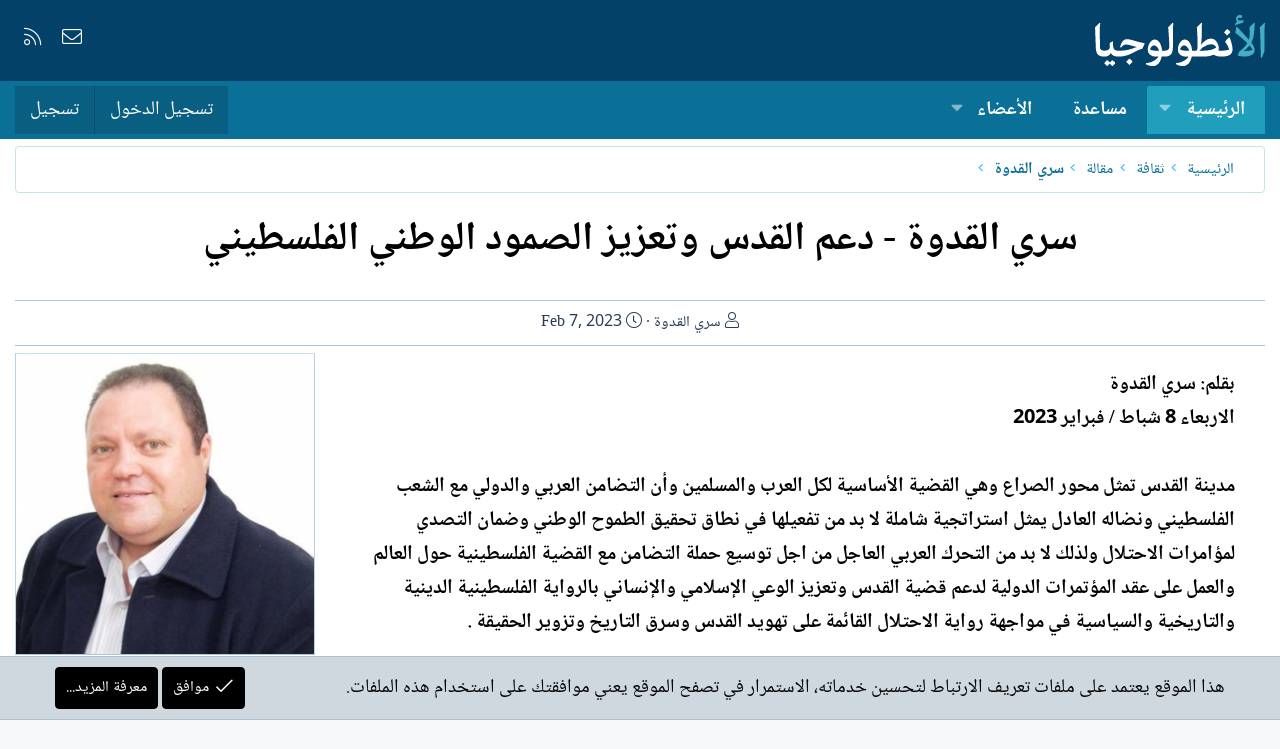

--- FILE ---
content_type: text/html; charset=utf-8
request_url: https://alantologia.com/blogs/65215/
body_size: 12602
content:
<!DOCTYPE html>
<html id="XF" lang="ar-AR" dir="RTL"
	data-app="public"
	data-template="xa_ubs_blog_entry_view"
	data-container-key="ubsCategory-26"
	data-content-key=""
	data-logged-in="false"
	data-cookie-prefix="xf_"
	data-csrf="1768961373,1514b8b8eaaf2fca30c0d21c80b1bd77"
	class="has-no-js template-xa_ubs_blog_entry_view XenBase layout-default style-light sidebar-right   xb-toggle-default xb-sidebar-show"
	>
<head>
	
		<link rel="amphtml" href="https://alantologia.com/blogs/65215/?amp=1">
	

	<meta charset="utf-8" />
	<meta http-equiv="X-UA-Compatible" content="IE=Edge" />
	<meta name="viewport" content="width=device-width, initial-scale=1, viewport-fit=cover">

	
	
	

	<title>سري القدوة    -    دعم القدس وتعزيز الصمود الوطني الفلسطيني | الأنطولوجيا</title>

	<link rel="manifest" href="/webmanifest.php">
	
		<meta name="theme-color" content="#034169" />
	

	<meta name="apple-mobile-web-app-title" content="الأنطولوجيا">
	

	
		
		<meta name="description" content="بقلم: سري القدوة
الاربعاء  8 شباط / فبراير 2023
 
مدينة القدس تمثل محور الصراع وهي القضية الأساسية لكل العرب والمسلمين وأن التضامن العربي والدولي مع الشعب..." />
		<meta property="og:description" content="بقلم: سري القدوة
الاربعاء  8 شباط / فبراير 2023
 
مدينة القدس تمثل محور الصراع وهي القضية الأساسية لكل العرب والمسلمين وأن التضامن العربي والدولي مع الشعب الفلسطيني ونضاله العادل يمثل استراتجية شاملة لا بد من تفعيلها في نطاق تحقيق الطموح الوطني..." />
		<meta property="twitter:description" content="بقلم: سري القدوة
الاربعاء  8 شباط / فبراير 2023
 
مدينة القدس تمثل محور الصراع وهي القضية الأساسية لكل العرب والمسلمين وأن التضامن العربي والدولي مع الشعب الفلسطيني ونضاله العادل يمثل استراتجية..." />
	
	
		<meta property="og:type" content="article" />
	
		<meta property="og:url" content="https://alantologia.com/blogs/65215/" />
	
		<link rel="canonical" href="https://alantologia.com/blogs/65215/" />
	
		
		<meta property="og:image" content="https://alantologia.com/blogs/blog/8245/cover-image" />
		<meta property="twitter:image" content="https://alantologia.com/blogs/blog/8245/cover-image" />
		<meta property="twitter:card" content="summary_large_image" />
	
	
		
<script>document.documentElement.className+=' has-no-fa-brands';</script>

	

	
		
	
	
	<meta property="og:site_name" content="الأنطولوجيا" />


	
	
	
		
	
	
	
		<meta property="og:title" content="سري القدوة    -    دعم القدس وتعزيز الصمود الوطني الفلسطيني" />
		<meta property="twitter:title" content="سري القدوة    -    دعم القدس وتعزيز الصمود الوطني الفلسطيني" />
	


	
	
	
	

	
	

	
	
	

	



	




	<link rel="stylesheet" href="/css.php?css=public%3Anormalize.css%2Cpublic%3Afa.css%2Cpublic%3Acore.less%2Cpublic%3Aapp.less&amp;s=54&amp;l=8&amp;d=1712283566&amp;k=3dc571178419e5d1ee7eb2a17b3c97ee96fc6d03" />

	<link rel="stylesheet" href="/css.php?css=public%3Alightbox.less%2Cpublic%3Anotices.less%2Cpublic%3Ashare_controls.less%2Cpublic%3Axa_ubs.less%2Cpublic%3Axb.less%2Cpublic%3Aextra.less&amp;s=54&amp;l=8&amp;d=1712283566&amp;k=71596d8c14e0805f4df2beb0e06a19106500fd3f" />

	
		<script src="/js/xf/preamble.min.js?_v=1e0f0b79"></script>
	


	
	
	




<script class="js-klEditorTemplates" type="application/json">
	[]
</script>
</head>
<body data-template="xa_ubs_blog_entry_view">

<div class="p-pageWrapper" id="top">

<div class="p-pageWrapper--helper"></div>



<div class="xb-page-wrapper xb-canvas-menuActive">
	
	
	<div class="xb-page-wrapper--helper"></div>
	
	


<header class="p-header" id="header">
	<div class="p-header-inner">
		<div class="p-header-content">

			<div class="p-header-logo p-header-logo--image">
				<a href="https://alantologia.com">
						
					<img src="/styles/imag/logo.svg" srcset="" alt="الأنطولوجيا"
						width="170" height="50" />
					
				</a>
			</div>

			
			
			
				
	

	
	
	<div class="shareButtons shareButtons--iconic">
		

			

			
			
			
			
			

			
			
			
			
			
						
			
			
			
			
			
						
			
						
			
			
			
					
			
				
			
				<a class="shareButtons-button shareButtons-button--email" href="/misc/contact" data-xf-click="overlay">
					<i></i>
					<span>إتصل بنا</span>
				</a>
			

			
				<a class="shareButtons-button shareButtons-button--rss" href="/node/-/index.rss" target="_blank" rel="noopener">
					<i></i>
					<span>RSS</span>
				</a>
			
			
		
	</div>

			
			
		</div>
	</div>
</header>

		

<div class="xb-content-wrapper">
	<div class="navigation-helper"></div>




	<div class="p-navSticky p-navSticky--primary" data-xf-init="sticky-header">
		
	<div class="p-nav--wrapper">
	<nav class="p-nav">
		<div class="p-nav-inner">
			<button type="button" class="button--plain p-nav-menuTrigger button" data-xf-click="off-canvas" data-menu=".js-headerOffCanvasMenu" tabindex="0" aria-label="قائمة"><span class="button-text">
				<i aria-hidden="true"></i>
			</span></button>

			<div class="p-nav-smallLogo">
				<a href="https://alantologia.com">
							
					<img src="/styles/imag/logo.svg" srcset="" alt="الأنطولوجيا"
						width="170" height="50" />
					
					
				</a>
			</div>

			<div class="p-nav-scroller hScroller" data-xf-init="h-scroller" data-auto-scroll=".p-navEl.is-selected">
				<div class="hScroller-scroll">
					<ul class="p-nav-list js-offCanvasNavSource">
					
						<li class="navxa_ubs">
							
	<div class="p-navEl is-selected" data-has-children="true">
		

			
	
	<a href="/"
		class="p-navEl-link p-navEl-link--splitMenu "
		
		
		data-nav-id="xa_ubs">الرئيسية</a>


			<a data-xf-key="1"
				data-xf-click="menu"
				data-menu-pos-ref="< .p-navEl"
				class="p-navEl-splitTrigger"
				role="button"
				tabindex="0"
				aria-label="التبديل موسع"
				aria-expanded="false"
				aria-haspopup="true"></a>

		
		
			<div class="menu menu--structural" data-menu="menu" aria-hidden="true">
				<div class="menu-content">
					
						
	
	
	<a href="/whats-new/ubs-blog-entries/"
		class="menu-linkRow u-indentDepth0 js-offCanvasCopy "
		 rel="nofollow"
		
		data-nav-id="xa_ubsNewBlogEntries">نصوص جديدة</a>

	

					
						
	
	
	<a href="/whats-new/ubs-comments/"
		class="menu-linkRow u-indentDepth0 js-offCanvasCopy "
		 rel="nofollow"
		
		data-nav-id="xa_ubsNewComments">تعليقات جديدة</a>

	

					
						
	
	
	<a href="/blogs/blog/"
		class="menu-linkRow u-indentDepth0 js-offCanvasCopy "
		
		
		data-nav-id="xa_ubsBlogList">قائمة الملفات</a>

	

					
						
	
	
	<a href="https://alantologia.com/blogs/blog/?featured=1" class="menu-linkRow u-indentDepth0 js-offCanvasCopy " data-nav-id="featured_blogs">ملفات مميزة</a>

	

					
				</div>
			</div>
		
	</div>

						</li>
					
						<li class="navforums">
							
	<div class="p-navEl " >
		

			
	
	<a href="/node/"
		class="p-navEl-link "
		
		data-xf-key="2"
		data-nav-id="forums">مساعدة</a>


			

		
		
	</div>

						</li>
					
						<li class="navnew_members">
							
	<div class="p-navEl " data-has-children="true">
		

			
	
	<a href="https://alantologia.com/pages/members/" class="p-navEl-link p-navEl-link--splitMenu " data-nav-id="new_members">الأعضاء</a>


			<a data-xf-key="3"
				data-xf-click="menu"
				data-menu-pos-ref="< .p-navEl"
				class="p-navEl-splitTrigger"
				role="button"
				tabindex="0"
				aria-label="التبديل موسع"
				aria-expanded="false"
				aria-haspopup="true"></a>

		
		
			<div class="menu menu--structural" data-menu="menu" aria-hidden="true">
				<div class="menu-content">
					
						
	
	
	<a href="/online/"
		class="menu-linkRow u-indentDepth0 js-offCanvasCopy "
		
		
		data-nav-id="currentVisitors">الزوار الحاليين</a>

	

					
				</div>
			</div>
		
	</div>

						</li>
					
					</ul>
				</div>
			</div>

			
			
			<div class="p-nav-opposite">
				<div class="p-navgroup p-account p-navgroup--guest">
					
						<a href="/login/" class="p-navgroup-link p-navgroup-link--textual p-navgroup-link--logIn"
							data-xf-click="overlay" data-follow-redirects="on">
							<span class="p-navgroup-linkText">تسجيل الدخول</span>
						</a>
						
							<a href="/register/" class="p-navgroup-link p-navgroup-link--textual p-navgroup-link--register"
								data-xf-click="overlay" data-follow-redirects="on">
								<span class="p-navgroup-linkText">تسجيل</span>
							</a>
						
					
					
					
				</div>

				<div class="p-navgroup p-discovery p-discovery--noSearch">
					<a href="/whats-new/"
						class="p-navgroup-link p-navgroup-link--iconic p-navgroup-link--whatsnew"
						aria-label="ما الجديد"
						title="ما الجديد">
						<i aria-hidden="true"></i>
						<span class="p-navgroup-linkText">ما الجديد</span>
					</a>

					
				</div>
			</div>
				

		</div>
	</nav>
	</div>

	</div>
	
	
		<div class="p-sectionLinks--wrapper">
		<div class="p-sectionLinks">
			<div class="p-sectionLinks-inner">
				<div class="hScroller" data-xf-init="h-scroller">
				<div class="hScroller-scroll">
					<ul class="p-sectionLinks-list">
					
						<li>
							
	<div class="p-navEl " >
		

			
	
	<a href="/whats-new/ubs-blog-entries/"
		class="p-navEl-link "
		 rel="nofollow"
		data-xf-key="alt+1"
		data-nav-id="xa_ubsNewBlogEntries">نصوص جديدة</a>


			

		
		
	</div>

						</li>
					
						<li>
							
	<div class="p-navEl " >
		

			
	
	<a href="/whats-new/ubs-comments/"
		class="p-navEl-link "
		 rel="nofollow"
		data-xf-key="alt+2"
		data-nav-id="xa_ubsNewComments">تعليقات جديدة</a>


			

		
		
	</div>

						</li>
					
						<li>
							
	<div class="p-navEl " >
		

			
	
	<a href="/blogs/blog/"
		class="p-navEl-link "
		
		data-xf-key="alt+3"
		data-nav-id="xa_ubsBlogList">قائمة الملفات</a>


			

		
		
	</div>

						</li>
					
						<li>
							
	<div class="p-navEl " >
		

			
	
	<a href="https://alantologia.com/blogs/blog/?featured=1" class="p-navEl-link " data-xf-key="alt+4" data-nav-id="featured_blogs">ملفات مميزة</a>


			

		
		
	</div>

						</li>
					
					</ul>
				</div>
				</div>
			<div class="p-sectionLinks-right">
				
				
			</div>
			</div>
		</div>
		</div>
	



<div class="offCanvasMenu offCanvasMenu--nav js-headerOffCanvasMenu" data-menu="menu" aria-hidden="true" data-ocm-builder="navigation">
	<div class="offCanvasMenu-backdrop" data-menu-close="true"></div>
	<div class="offCanvasMenu-content">
		<div class="offCanvasMenu-content--inner">
		
		<div class="offCanvasMenu-header">
			قائمة
			<a class="offCanvasMenu-closer" data-menu-close="true" role="button" tabindex="0" aria-label="إغلاق"></a>
		</div>
		
			<div class="p-offCanvasRegisterLink">
				<div class="offCanvasMenu-linkHolder">
					<a href="/login/" class="offCanvasMenu-link" data-xf-click="overlay" data-menu-close="true">
						تسجيل الدخول
					</a>
				</div>
				<hr class="offCanvasMenu-separator" />
				
					<div class="offCanvasMenu-linkHolder">
						<a href="/register/" class="offCanvasMenu-link" data-xf-click="overlay" data-menu-close="true">
							تسجيل
						</a>
					</div>
					<hr class="offCanvasMenu-separator" />
				
			</div>
		
		<div class="offCanvasMenu-subHeader">التنقل</div>
		<div class="js-offCanvasNavTarget"></div>
		<div class="offCanvasMenu-installBanner js-installPromptContainer" style="display: none;" data-xf-init="install-prompt">
			<div class="offCanvasMenu-installBanner-header">تثبيت التطبيق</div>
			<button type="button" class="js-installPromptButton button"><span class="button-text">تثبيت</span></button>
		</div>

			<div class="offCanvasMenu-subHeader">خيارات إضافية</div>
					
			
			
				
					<div class="offCanvasMenu-linkHolder">
						<a href="/misc/contact" class="offCanvasMenu-link" data-menu-close="true" data-nav-id="contactUs" data-xf-click="overlay">إتصل بنا</a>
					</div>
				
			
			<div class="offCanvasMenu-linkHolder">
				<a class="offCanvasMenu-link" data-menu-close="true" data-nav-id="closeMenu" role="button" tabindex="0" aria-label="إغلاق">إغلاق قائمة</a>
			</div>
			
		</div>

	</div>
</div>

	
	
<div class="p-body">
	<div class="p-body-inner">
		
		<!--XF:EXTRA_OUTPUT-->

		

		

		 
		
		
	
		<div class="p-breadcrumbs--parent ">
		<ul class="p-breadcrumbs "
			itemscope itemtype="https://schema.org/BreadcrumbList">
		
			

			
			

			
				
				
	<li itemprop="itemListElement" itemscope itemtype="https://schema.org/ListItem">
		<a href="/" itemprop="item">
			<span itemprop="name">الرئيسية</span>
		</a>
		<meta itemprop="position" content="1" />
	</li>

			
			
				
				
	<li itemprop="itemListElement" itemscope itemtype="https://schema.org/ListItem">
		<a href="/blogs/categories/52/" itemprop="item">
			<span itemprop="name">ثقافة</span>
		</a>
		<meta itemprop="position" content="2" />
	</li>

			
				
				
	<li itemprop="itemListElement" itemscope itemtype="https://schema.org/ListItem">
		<a href="/blogs/categories/26/" itemprop="item">
			<span itemprop="name">مقالة</span>
		</a>
		<meta itemprop="position" content="3" />
	</li>

			
				
				
	<li itemprop="itemListElement" itemscope itemtype="https://schema.org/ListItem">
		<a href="/blogs/blog/8245/" itemprop="item">
			<span itemprop="name">سري القدوة</span>
		</a>
		<meta itemprop="position" content="4" />
	</li>

			

		
		</ul>
		
		</div>
	

		
		

		
	<noscript><div class="blockMessage blockMessage--important blockMessage--iconic u-noJsOnly">تم تعطيل الجافا سكربت. للحصول على تجربة أفضل، الرجاء تمكين الجافا سكربت في المتصفح الخاص بك قبل المتابعة.</div></noscript>

		
	<div class="blockMessage blockMessage--important blockMessage--iconic js-browserWarning" style="display: none">أنت تستخدم أحد المتصفحات القديمة. قد لا يتم عرض هذا الموقع أو المواقع الأخرى بشكل صحيح.<br />يجب عليك ترقية متصفحك أو استخدام <a href="https://www.google.com/chrome/" target="_blank" rel="noopener">أحد المتصفحات البديلة</a>.</div>


		
		 
			
		
			<div class="p-body-header">
				
		<div class="contentRow contentRow--hideFigureNarrow">
			<div class="contentRow-main">
				<div class="p-title">
					<h1 class="p-title-value">
						
							
							سري القدوة    -    دعم القدس وتعزيز الصمود الوطني الفلسطيني
						
					</h1>
				</div>
				
					<div class="p-description">
						
							<ul class="listInline listInline--bullet">
								<li>
									<i class="fa--xf fal fa-user" aria-hidden="true" title="الكاتب"></i>
									<span class="u-srOnly">الكاتب</span>
									<a href="/blogs/blog/8245/" class="u-concealed">سري القدوة</a>
								</li>
								
								<li>
									<i class="fa--xf fal fa-clock" aria-hidden="true" title="تاريخ الإنشاء"></i>
									<span class="u-srOnly">تاريخ الإنشاء</span>

									<a href="/blogs/65215/" class="u-concealed"><time  class="u-dt" dir="auto" datetime="2023-02-07T21:55:07+0000" data-time="1675806907" data-date-string="Feb 7, 2023" data-time-string="9:55 مساء" title="Feb 7, 2023 في 9:55 مساء">Feb 7, 2023</time></a>
								</li>
								
																
								
							</ul>
						
					</div>
				

				

	

			</div>
		</div>
	
			</div>
		
		
		

		<div class="p-body-main p-body-main--withSidebar ">
			
			<div class="p-body-contentCol"></div>
			
				<div class="p-body-sidebarCol"></div>
			

			

			<div class="p-body-content">
				
				
				
					
						
				
				<div class="p-body-pageContent">








	

	



	

	




	



	





	




	
	
	
		
	
	
	


	
	
		
	
	
	


	
	
		
	
	
	


	
	
		
	
	
	


	
	
		
	
	
	


	







	
		
		



		
			<script class="js-extraPhrases" type="application/json">
			{
				"lightbox_close": "إغلاق",
				"lightbox_next": "التالي",
				"lightbox_previous": "السابق",
				"lightbox_error": "لا يمكن تحميل المحتوى المطلوب. يرجى المحاولة مرة أخرى في وقت لاحق.",
				"lightbox_start_slideshow": "بدء عرض الشرائح",
				"lightbox_stop_slideshow": "إيقاف عرض الشرائح",
				"lightbox_full_screen": "ملء الشاشة",
				"lightbox_thumbnails": "المصغرات",
				"lightbox_download": "تحميل",
				"lightbox_share": "شارك",
				"lightbox_zoom": "تكبير",
				"lightbox_new_window": "نافذة جديدة",
				"lightbox_toggle_sidebar": "تبديل الشريط الجانبي"
			}
			</script>
		
		
	


<div class="block">
	

	

	
	
	<div class="block-container">
		<div class="block-body lbContainer js-blogEntryBody"
			data-xf-init="lightbox"
			data-lb-id="blog-entry-65215"
			data-lb-caption-desc="نقوس المهدي &middot; Feb 7, 2023 في 9:55 مساء"
			id="js-blogEntryBody-65215">

			<div class="blogEntryBody">
				<article class="blogEntryBody-main js-lbContainer">
					
						

	

					

					
						

						<div class="bbWrapper"><b>بقلم: سري القدوة<br />
الاربعاء  8 شباط / فبراير 2023<br />
 <br />
مدينة القدس تمثل محور الصراع وهي القضية الأساسية لكل العرب والمسلمين وأن التضامن العربي والدولي مع الشعب الفلسطيني ونضاله العادل يمثل استراتجية شاملة لا بد من تفعيلها في نطاق تحقيق الطموح الوطني وضمان التصدي لمؤامرات الاحتلال ولذلك لا بد من التحرك العربي العاجل من اجل توسيع حملة التضامن مع القضية الفلسطينية حول العالم والعمل على عقد المؤتمرات الدولية لدعم قضية القدس وتعزيز الوعي الإسلامي والإنساني بالرواية الفلسطينية الدينية والتاريخية والسياسية في مواجهة رواية الاحتلال القائمة على تهويد القدس وسرق التاريخ وتزوير الحقيقة .<br />
 <br />
الوضع اصبح في الاراضي الفلسطينية المحتلة كارثي ولا يمكن ان يستمر حيث يتعرض ابناء الشعب الفلسطيني لظروف حياتية ومعيشية صعبة لا يمكن ان يستوعبه اي احد فالاحتلال قائم على ممارسة القوة والبطش والتطرف العنصري ويعمل على سرقة الارض ويسابق الزمن لإقامة المستوطنات في خرق فاضح للقانون الدولي وتلك المسرحيات وتبادل الادوار التي تجرى بين مختلف الكتل المنتمية لليمين المتطرف تعبر عن طبيعة المأزق السياسي الذي انتجته الانتخابات الاسرائيلية الاخيرة والتي استمدت نتائجها من خلال استمرار عمليات القتل والحروب والعدوان الهمجي والتدمير والحصار والقتل والاستهتار بالقيم الإنسانية وهذا هو جوهر ومرتكزات وطبيعة التوجه الاسرائيلي الذي يكرس نفس الادوات ويعبر عن نفس المشهد القائم مهما تبدلت الشخصيات في ظل تنامي ظاهرة التطرف بالمجتمع الاسرائيلي وصعود المستوطنين وسيطرتهم على اركان دولة الاحتلال ومختلف مؤسساتها الامنية والعسكرية .<br />
 <br />
يجب العمل العربي والإسلامي المشترك من اجل دعم الوصايا الأردنية وتعزيز دور الاردن في  حماية المقدسات وضرورة التزام العالمين العربي والإسلامي بدعم أهالي بيت المقدس الذين يدافعون عن كل الأمة ويقفون في وجه الاحتلال الغاشم ولا بد من تعزيز اواصر العمل المشترك من خلال ترسيخ مكانة القدس والتأكيد على الحقوق العربية والإسلامية والتاريخية عبر مؤتمر دعم مدينة القدس المنوي عقده في مقر جامعة الدول العربية بالقاهرة مطلع الأسبوع المقبل،  والذي يأتي تطبيقا عمليا لقرارات القمة العربية الأخيرة التي انعقدت على أرض الجزائر، حيث أكدت على مركزية قضية القدس لدى العرب والمسلمين ودعم الجهود الاردنية والفلسطينية لتعزيز الصمود المقدسي والدفاع عن القدس وإنهاء سيطرة الاحتلال العسكري الإسرائيلي على المدينة المقدسة ووقف كل اشكال التهويد وتقديم كل الدعم المادي والمعنوي والسياسي لأبناء الشعب الفلسطيني الذين يخوضون معركة حماية المقدسات .<br />
 <br />
الشعب الفلسطيني سيبقى صامدا في أرضه وفي عاصمته المقدسة ومرابطا في المسجد الأقصى المبارك رغم كل جرائم الاحتلال وظلمه، الأمر الذي يتطلب مساندة فاعلة وحقيقية من إخواننا العرب والمسلمين وكل أحرار العالم لمساعدة الشعب الفلسطيني ودعم بقاءه والتصدي لمؤامرات الاحتلال وممارسات المستوطنين العدوانية والتي باتت تستهدف الوجود الفلسطيني في القدس المحتلة .<br />
 <br />
وبات من الواضح حجم الدعم والمساندة والحماية للمستوطنين لتحقيق أهدافهم الأمنية الخطيرة وسيطرتهم على المسجد الأقصى المبارك وخاصة في ظل تواصل سياسات حكومة التطرف العنصرية الإسرائيلية برئاسة نتنياهو وما تتعرض له الأراضي الفلسطينية والمدينة المقدسة وأهلها المرابطون من اعتداءات قوات الاحتلال والمستوطنين واستمرار الاقتحامات اليومية للحرم القدسي الشريف وتدنيس باحاته من قبل المستوطنين بحماية من قبل شرطة الاحتلال كون ان ما يجري في مدينة القدس والأراضي الفلسطينية بشكل عام هو حرب حقيقية تستهدف طمس الهوية الوطنية الفلسطينية والنيل من المشروع الوطني والحقوق التاريخية للشعب العربي الفلسطيني .<br />
 <br />
سفير الاعلام العربي في فلسطين<br />
رئيس تحرير جريدة الصباح الفلسطينية<br />
<a href="/cdn-cgi/l/email-protection#3a53545c555b5649585b527a5d575b535614595557"><span class="__cf_email__" data-cfemail="b3daddd5dcd2dfc0d1d2dbf3d4ded2dadf9dd0dcde">[email&#160;protected]</span></a><br />
<br />
<br />
سري القدوة<br />
رئيس تحرير جريدة الصباح</b><br />
<a href="http://www.alsbah.net/" target="_blank" class="link link--external" rel="nofollow ugc noopener"><b>http://www.alsbah.net</b></a></div>
					

					
						

	

					

					

					

					
						
					

					

					

					<div class="reactionsBar js-reactionsList ">
						
					</div>

					<div class="js-historyTarget toggleTarget" data-href="trigger-href"></div>
				</article>
			</div>
		</div>
	</div>
</div>






	<div class="block">
		<div class="blockMessage blockMessage--none">
			
				

	
		


	


		<div class="shareButtons shareButtons--iconic" data-xf-init="share-buttons" data-page-url="" data-page-title="" data-page-desc="" data-page-image="">
			
				<span class="shareButtons-label">شارك:</span>
			

			<div class="shareButtons-buttons">
				
					
						<a class="shareButtons-button shareButtons-button--brand shareButtons-button--facebook" data-href="https://www.facebook.com/sharer.php?u={url}">
							<i aria-hidden="true"></i>
							<span>فيسبوك</span>
						</a>
					

					

					
						<a class="shareButtons-button shareButtons-button--brand shareButtons-button--reddit" data-href="https://reddit.com/submit?url={url}&amp;title={title}">
							<i aria-hidden="true"></i>
							<span>Reddit</span>
						</a>
					

					
						<a class="shareButtons-button shareButtons-button--brand shareButtons-button--pinterest" data-href="https://pinterest.com/pin/create/bookmarklet/?url={url}&amp;description={title}&amp;media={image}">
							<i aria-hidden="true"></i>
							<span>Pinterest</span>
						</a>
					

					
						<a class="shareButtons-button shareButtons-button--brand shareButtons-button--tumblr" data-href="https://www.tumblr.com/widgets/share/tool?canonicalUrl={url}&amp;title={title}">
							<i aria-hidden="true"></i>
							<span>Tumblr</span>
						</a>
					

					
						<a class="shareButtons-button shareButtons-button--brand shareButtons-button--whatsApp" data-href="https://api.whatsapp.com/send?text={title}&nbsp;{url}">
							<i aria-hidden="true"></i>
							<span>WhatsApp</span>
						</a>
					

					
						<a class="shareButtons-button shareButtons-button--email" data-href="mailto:?subject={title}&amp;body={url}">
							<i aria-hidden="true"></i>
							<span>البريد الإلكتروني</span>
						</a>
					

					
						<a class="shareButtons-button shareButtons-button--share is-hidden"
							data-xf-init="web-share"
							data-title="" data-text="" data-url=""
							data-hide=".shareButtons-button:not(.shareButtons-button--share)">

							<i aria-hidden="true"></i>
							<span>شارك</span>
						</a>
					

					
						<a class="shareButtons-button shareButtons-button--link is-hidden" data-clipboard="{url}">
							<i aria-hidden="true"></i>
							<span>الرابط</span>
						</a>
					
				
			</div>
		</div>
	


				
			
		</div>
	</div>	









	<div class="columnContainer"
		data-xf-init="lightbox"
		data-lb-id="blog-entry-65215"
		data-lb-universal="0">

		<span class="u-anchorTarget" id="comments"></span>		
		
		<div class="columnContainer-comments">
			
	

	<div class="block block--messages"
		data-xf-init=""
		data-type="ubs_comment"
		data-href="/inline-mod/">

		
	


		<div class="block-outer"></div>

		<div class="block-container"
			data-xf-init="select-to-quote"
			data-message-selector=".js-comment">

			<h3 class="block-header">تعليقات</h3>
			<div class="block-body js-replyNewCommentContainer">
				
					<div class="blockMessage js-replyNoMessages">لا توجد تعليقات.</div>
				
			</div>
		</div>

		<div class="block-outer block-outer--after">
			
			
		</div>

		
	

	</div>

	
	
	


		</div>
	</div>	




















	




</div>
				
				
			</div>

			
				<div class="p-sidebarWrapper">
					
				<div class="p-body-sidebar">
					
					
					
					
						<div class="block">
		<div class="block-container">
		       <div class="article-figure">
			
				<a href="/blogs/65215/">
					<div class='ubsThumbnail ubsThumbnail--blog'>
			<img class='ubsThumbnail-image' src='/data/attachments/18/18404-ebed11c415cac7006850ac2b223272d7.jpg' alt='سري القدوة' />
			<span class='ubsThumbnail-icon'></span>
			</div>
				</a>				
			
		    </div>	
		</div>	
		
	</div>
					
						<div class="block">
		<div class="block-container">
			<h3 class="block-minorHeader">هذا النص</h3>
			<div class="block-body block-row block-row--minor">
				<dl class="pairs pairs--justified">
					<dt>ملف</dt>
					<dd><a href="/blogs/blog/8245/" >سري القدوة</a></dd>
				</dl>
				
					<dl class="pairs pairs--justified">
						<dt>المشاهدات</dt>
						<dd>681</dd>
					</dl>
				
				
				
				
					<dl class="pairs pairs--justified">
						<dt>آخر تحديث</dt>
						<dd><time  class="u-dt" dir="auto" datetime="2023-02-07T21:55:07+0000" data-time="1675806907" data-date-string="Feb 7, 2023" data-time-string="9:55 مساء" title="Feb 7, 2023 في 9:55 مساء">Feb 7, 2023</time></dd>
					</dl>
				
								
				

				
			</div>
		</div>
	</div>
					
						<div class="block">
			<div class="block-container">
				<h3 class="block-minorHeader"><a href="/blogs/categories/26/">نصوص في : مقالة</a></h3>
				<div class="block-body block-row">
					<ul class="blogEntrySidebarList">
					
						<li>
							
		<div class="contentRow">
		<div class="contentRow-figure">
				
					<a href="/blogs/90894/">
						<div class='ubsThumbnail ubsThumbnail--blog'>
			<img class='ubsThumbnail-image' src='/data/attachments/18/18404-ebed11c415cac7006850ac2b223272d7.jpg' alt='سري القدوة' />
			<span class='ubsThumbnail-icon'></span>
			</div>
					</a>
				
		</div>
		<div class="contentRow-main contentRow-main--close">
			
				<div class="contentRow-blogTitle">
					<a href="/blogs/blog/8245/">سري القدوة</a>
				</div>
			
		
		<div class="contentRow-blogEntryTitle">
			<a href="/blogs/90894/">سري القدوة     -   مجلس السلام الأمريكي ووحدة الأرض والمؤسسات</a>
        </div>
		</div>
	</div>


						</li>
					
						<li>
							
		<div class="contentRow">
		<div class="contentRow-figure">
				
					<a href="/blogs/90885/">
						<div class='ubsThumbnail ubsThumbnail--blog'>
			<img class='ubsThumbnail-image' src='/data/attachments/14/14279-bb850ce8d92eb5e0d3d02ccf70292ef1.jpg' alt='سعيد گنيش' />
			<span class='ubsThumbnail-icon'></span>
			</div>
					</a>
				
		</div>
		<div class="contentRow-main contentRow-main--close">
			
				<div class="contentRow-blogTitle">
					<a href="/blogs/blog/6946/">سعيد گنيش</a>
				</div>
			
		
		<div class="contentRow-blogEntryTitle">
			<a href="/blogs/90885/">سعيد گنيش   -    المواجهة الأكيدة</a>
        </div>
		</div>
	</div>


						</li>
					
						<li>
							
		<div class="contentRow">
		<div class="contentRow-figure">
				
					<a href="/blogs/90880/">
						<div class='ubsThumbnail ubsThumbnail--blog'>
			<img class='ubsThumbnail-image' src='/data/attachments/29/29982-45fccdfd07e2bbb0be4c4eb8aadce5a2.jpg' alt='يحيى بركات' />
			<span class='ubsThumbnail-icon'></span>
			</div>
					</a>
				
		</div>
		<div class="contentRow-main contentRow-main--close">
			
				<div class="contentRow-blogTitle">
					<a href="/blogs/blog/9499/">يحيى بركات</a>
				</div>
			
		
		<div class="contentRow-blogEntryTitle">
			<a href="/blogs/90880/">يحيى بركات    -    قبل أن يأتي الطوفان… كان هناك من يرى الماء يرتفع</a>
        </div>
		</div>
	</div>


						</li>
					
						<li>
							
		<div class="contentRow">
		<div class="contentRow-figure">
				
					<a href="/blogs/90879/">
						<div class='ubsThumbnail ubsThumbnail--blog'>
			<img class='ubsThumbnail-image' src='/data/attachments/29/29908-1e2ce157bdc09ef7e02c3b981350a3b8.jpg' alt='غانية ملحيس' />
			<span class='ubsThumbnail-icon'></span>
			</div>
					</a>
				
		</div>
		<div class="contentRow-main contentRow-main--close">
			
				<div class="contentRow-blogTitle">
					<a href="/blogs/blog/9494/">غانية ملحيس</a>
				</div>
			
		
		<div class="contentRow-blogEntryTitle">
			<a href="/blogs/90879/">غانية ملحيس - هل سلمت الصهيونية المسيحية للصهيونية اليهودية قيادة منطقة الشرق الأوسط، بدءا من إدارة قطاع غزة في اليوم التالي؟ الجزء الثاني</a>
        </div>
		</div>
	</div>


						</li>
					
						<li>
							
		<div class="contentRow">
		<div class="contentRow-figure">
				
					<a href="/blogs/90874/">
						<div class='ubsThumbnail ubsThumbnail--blog'>
			<img class='ubsThumbnail-image' src='/data/attachments/8/8839-28182605f42d4bf64ee97d2b1f61074c.jpg' alt='إبراهيم محمود' />
			<span class='ubsThumbnail-icon'></span>
			</div>
					</a>
				
		</div>
		<div class="contentRow-main contentRow-main--close">
			
				<div class="contentRow-blogTitle">
					<a href="/blogs/blog/3089/">إبراهيم محمود</a>
				</div>
			
		
		<div class="contentRow-blogEntryTitle">
			<a href="/blogs/90874/">إبراهيم محمود    -   لا أعتذر عما أكتب بعد الآن... &quot;أنا كُردي وليس سواه&quot;</a>
        </div>
		</div>
	</div>


						</li>
					
					</ul>
				</div>
			</div>
		</div>
					
						<div class="block">
			<div class="block-container">
				
					<h3 class="block-minorHeader">شارك هذا النص</h3>
					
						<div class="block-body block-row block-row--separated">
							
								

	
		


		<div class="shareButtons shareButtons--iconic" data-xf-init="share-buttons" data-page-url="" data-page-title="" data-page-desc="" data-page-image="">
			

			<div class="shareButtons-buttons">
				
					
						<a class="shareButtons-button shareButtons-button--brand shareButtons-button--facebook" data-href="https://www.facebook.com/sharer.php?u={url}">
							<i aria-hidden="true"></i>
							<span>فيسبوك</span>
						</a>
					

					

					
						<a class="shareButtons-button shareButtons-button--brand shareButtons-button--reddit" data-href="https://reddit.com/submit?url={url}&amp;title={title}">
							<i aria-hidden="true"></i>
							<span>Reddit</span>
						</a>
					

					
						<a class="shareButtons-button shareButtons-button--brand shareButtons-button--pinterest" data-href="https://pinterest.com/pin/create/bookmarklet/?url={url}&amp;description={title}&amp;media={image}">
							<i aria-hidden="true"></i>
							<span>Pinterest</span>
						</a>
					

					
						<a class="shareButtons-button shareButtons-button--brand shareButtons-button--tumblr" data-href="https://www.tumblr.com/widgets/share/tool?canonicalUrl={url}&amp;title={title}">
							<i aria-hidden="true"></i>
							<span>Tumblr</span>
						</a>
					

					
						<a class="shareButtons-button shareButtons-button--brand shareButtons-button--whatsApp" data-href="https://api.whatsapp.com/send?text={title}&nbsp;{url}">
							<i aria-hidden="true"></i>
							<span>WhatsApp</span>
						</a>
					

					
						<a class="shareButtons-button shareButtons-button--email" data-href="mailto:?subject={title}&amp;body={url}">
							<i aria-hidden="true"></i>
							<span>البريد الإلكتروني</span>
						</a>
					

					
						<a class="shareButtons-button shareButtons-button--share is-hidden"
							data-xf-init="web-share"
							data-title="" data-text="" data-url=""
							data-hide=".shareButtons-button:not(.shareButtons-button--share)">

							<i aria-hidden="true"></i>
							<span>شارك</span>
						</a>
					

					
						<a class="shareButtons-button shareButtons-button--link is-hidden" data-clipboard="{url}">
							<i aria-hidden="true"></i>
							<span>الرابط</span>
						</a>
					
				
			</div>
		</div>
	

							
						</div>
					

				
			</div>
		</div>
					
					
					</div>
				</div>
			
		</div>

		
		
		
	
		<div class="p-breadcrumbs--parent p-breadcrumbs--bottom">
		<ul class="p-breadcrumbs p-breadcrumbs--bottom"
			itemscope itemtype="https://schema.org/BreadcrumbList">
		
			

			
			

			
				
				
	<li itemprop="itemListElement" itemscope itemtype="https://schema.org/ListItem">
		<a href="/" itemprop="item">
			<span itemprop="name">الرئيسية</span>
		</a>
		<meta itemprop="position" content="1" />
	</li>

			
			
				
				
	<li itemprop="itemListElement" itemscope itemtype="https://schema.org/ListItem">
		<a href="/blogs/categories/52/" itemprop="item">
			<span itemprop="name">ثقافة</span>
		</a>
		<meta itemprop="position" content="2" />
	</li>

			
				
				
	<li itemprop="itemListElement" itemscope itemtype="https://schema.org/ListItem">
		<a href="/blogs/categories/26/" itemprop="item">
			<span itemprop="name">مقالة</span>
		</a>
		<meta itemprop="position" content="3" />
	</li>

			
				
				
	<li itemprop="itemListElement" itemscope itemtype="https://schema.org/ListItem">
		<a href="/blogs/blog/8245/" itemprop="item">
			<span itemprop="name">سري القدوة</span>
		</a>
		<meta itemprop="position" content="4" />
	</li>

			

		
		</ul>
		
		</div>
	

		
		
		
	</div>
</div>

</div> <!-- closing xb-content-wrapper -->
<footer class="p-footer" id="footer">
	<div class="p-footer--container footer-stretched">

	
	
		
	<div class="p-footer-default">
	<div class="p-footer-inner">
		<div class="p-footer-row">	
			
				<div class="p-footer-row-main">
					<ul class="p-footer-linkList">
					
						
						
						
							<li class="p-linkList-changeWidth"><a class="pageWidthToggle  xb-toggle-default" data-xf-click="toggle" data-target="html" data-active-class="xb-toggle-default" data-xf-init="toggle-storage" data-storage-type="cookie" data-storage-expiry="31556926" data-storage-key="_xb-width">
								تغيير العرض
								</a></li>
						
						
						
							<li class="p-linkList-changeLanguage"><a href="/misc/language" data-xf-click="overlay"
								data-xf-init="tooltip" title="منتقي اللغة" rel="nofollow">
								Antologia</a></li>
						
					
					</ul>
				</div>
			
			<div class="p-footer-row-opposite">
				<ul class="p-footer-linkList">
					
					
						
							<li><a href="/misc/contact" data-xf-click="overlay">إتصل بنا</a></li>
						
					

					
						<li><a href="/help/terms/">الشروط والقوانين</a></li>
					

					
						<li><a href="/help/privacy-policy/">سياسة الخصوصية</a></li>
					

					
						<li><a href="/help/">مساعدة</a></li>
					

					
						<li><a href="https://alantologia.com">الرئيسية</a></li>
					

					
						<li>
	

	
	
	<div class="shareButtons shareButtons--iconic">
		

			

			
			
			
			
			

			
			
			
			
			
						
			
			
			
			
			
						
			
						
			
			
			
					
			
				
			
				<a class="shareButtons-button shareButtons-button--email" href="/misc/contact" data-xf-click="overlay">
					<i></i>
					<span>إتصل بنا</span>
				</a>
			

			
				<a class="shareButtons-button shareButtons-button--rss" href="/node/-/index.rss" target="_blank" rel="noopener">
					<i></i>
					<span>RSS</span>
				</a>
			
			
		
	</div>
</li>
						
					
				</ul>
			</div>
		</div>
		</div>
	</div>
	
	
	
		

		

		
	</div>
</footer>

</div> <!-- closing p-pageWrapper -->

	
</div> <!-- closing xb-pageWrapper -->
<div class="u-bottomFixer js-bottomFixTarget">
	
	
		
	
		
		
		

		<ul class="notices notices--bottom_fixer  js-notices"
			data-xf-init="notices"
			data-type="bottom_fixer"
			data-scroll-interval="6">

			
				
	<li class="notice js-notice notice--primary notice--cookie"
		data-notice-id="-1"
		data-delay-duration="0"
		data-display-duration="0"
		data-auto-dismiss="0"
		data-visibility="">

		
		<div class="notice-content">
			
			<div class="u-alignCenter">
	هذا الموقع يعتمد على ملفات تعريف الارتباط لتحسين خدماته، الاستمرار في تصفح الموقع يعني موافقتك على استخدام هذه الملفات.
</div>

<div class="u-inputSpacer u-alignCenter">
	<a href="/account/dismiss-notice" class="js-noticeDismiss button--notice button button--icon button--icon--confirm"><span class="button-text">موافق</span></a>
	<a href="/help/cookies" class="button--notice button"><span class="button-text">معرفة المزيد...</span></a>
</div>
		</div>
	</li>

			
		</ul>
	

	
</div>


	<div class="u-scrollButtons js-scrollButtons" data-trigger-type="up">
		<a href="#top" class="button--scroll button" data-xf-click="scroll-to"><span class="button-text"><i class="fa--xf fal fa-arrow-up" aria-hidden="true"></i><span class="u-srOnly">أعلى</span></span></a>
		
		
	</div>



	<script data-cfasync="false" src="/cdn-cgi/scripts/5c5dd728/cloudflare-static/email-decode.min.js"></script><script src="https://ajax.googleapis.com/ajax/libs/jquery/3.5.1/jquery.min.js"></script><script>window.jQuery || document.write('<script src="/js/vendor/jquery/jquery-3.5.1.min.js?_v=1e0f0b79"><\/script>')</script>
	<script src="/js/vendor/vendor-compiled.js?_v=1e0f0b79"></script>
	<script src="/js/xf/core-compiled.js?_v=1e0f0b79"></script>
	<script src="/js/xf/lightbox-compiled.js?_v=1e0f0b79"></script>
<script src="/js/sv/lazyimageloader/xf/lightbox.min.js?_v=1e0f0b79"></script>
<script src="/js/xf/notice.min.js?_v=1e0f0b79"></script>
<script>
var sb=$("div.shareButtons.shareButtons--iconic");if(sb.length){var o=new IntersectionObserver(function(a){a[0].isIntersecting&&($(".has-no-fa-brands").removeClass("has-no-fa-brands"),this.disconnect())},{rootMargin:"200px"});sb.each(function(){XF.isElementVisible($(this))&&$(".has-no-fa-brands").removeClass("has-no-fa-brands");o.observe($(this)[0])})};
</script>

	<script>
		jQuery.extend(true, XF.config, {
			// 
			userId: 0,
			enablePush: false,
			pushAppServerKey: '',
			url: {
				fullBase: 'https://alantologia.com/',
				basePath: '/',
				css: '/css.php?css=__SENTINEL__&s=54&l=8&d=1712283566',
				keepAlive: '/login/keep-alive'
			},
			cookie: {
				path: '/',
				domain: '',
				prefix: 'xf_',
				secure: true
			},
			cacheKey: 'b5ca5d506b40e2a96d6273400f2bdad2',
			csrf: '1768961373,1514b8b8eaaf2fca30c0d21c80b1bd77',
			js: {"\/js\/xf\/lightbox-compiled.js?_v=1e0f0b79":true,"\/js\/sv\/lazyimageloader\/xf\/lightbox.min.js?_v=1e0f0b79":true,"\/js\/xf\/notice.min.js?_v=1e0f0b79":true},
			css: {"public:lightbox.less":true,"public:notices.less":true,"public:share_controls.less":true,"public:xa_ubs.less":true,"public:xb.less":true,"public:extra.less":true},
			time: {
				now: 1768961373,
				today: 1768953600,
				todayDow: 3,
				tomorrow: 1769040000,
				yesterday: 1768867200,
				week: 1768435200
			},
			borderSizeFeature: '3px',
			fontAwesomeWeight: 'l',
			enableRtnProtect: true,
			
			enableFormSubmitSticky: true,
			uploadMaxFilesize: 16777216,
			allowedVideoExtensions: ["m4v","mov","mp4","mp4v","mpeg","mpg","ogv","webm"],
			allowedAudioExtensions: ["mp3","ogg","wav"],
			shortcodeToEmoji: true,
			visitorCounts: {
				conversations_unread: '0',
				alerts_unviewed: '0',
				total_unread: '0',
				title_count: true,
				icon_indicator: true
			},
			jsState: {},
			publicMetadataLogoUrl: '',
			publicPushBadgeUrl: 'https://alantologia.com/styles/default/xenforo/bell.png'
		});

		jQuery.extend(XF.phrases, {
			// 
			date_x_at_time_y: "{date} في {time}",
			day_x_at_time_y:  "{day} في {time}",
			yesterday_at_x:   "الأمس في {time}",
			x_minutes_ago:    "منذ {minutes} دقيقة",
			one_minute_ago:   "منذ 1 دقيقة",
			a_moment_ago:     "منذ لحظة",
			today_at_x:       "اليوم في {time}",
			in_a_moment:      "في لحظة",
			in_a_minute:      "في دقيقة",
			in_x_minutes:     "في {minutes} دقائق",
			later_today_at_x: "في وقت لاحق اليوم في {time}",
			tomorrow_at_x:    "غدا في {time}",

			day0: "الأحد",
			day1: "الإثنين",
			day2: "الثلاثاء",
			day3: "الأربعاء",
			day4: "الخميس",
			day5: "الجمعة",
			day6: "السبت",

			dayShort0: "ح",
			dayShort1: "ن",
			dayShort2: "ث",
			dayShort3: "ر",
			dayShort4: "خ",
			dayShort5: "ج",
			dayShort6: "س",

			month0: "يناير",
			month1: "فبراير",
			month2: "مارس",
			month3: "أبريل",
			month4: "مايو",
			month5: "يونيو",
			month6: "يوليو",
			month7: "أغسطس",
			month8: "سبتمبر",
			month9: "أكتوبر",
			month10: "نوفمبر",
			month11: "ديسمبر",

			active_user_changed_reload_page: "قد تغير نشاط المستخدم. للتحديث أعد تحميل الصفحة.",
			server_did_not_respond_in_time_try_again: "الخادم لم يستجب في الوقت المناسب. يرجى المحاولة مرة أخرى.",
			oops_we_ran_into_some_problems: "عذراً! واجهنا بعض المشاكل.",
			oops_we_ran_into_some_problems_more_details_console: "عذراً! واجهنا بعض المشاكل. الرجاء المحاولة مرة أخرى لاحقاً. قد تكون المزيد من تفاصيل الخطأ في وحدة تحكم المتصفح.",
			file_too_large_to_upload: "الملف كبير جدا بحيث لا يمكن تحميله.",
			uploaded_file_is_too_large_for_server_to_process: "الملف الذي تم تحميله كبير جدا بحيث يتعذر على الخادم معالجته.",
			files_being_uploaded_are_you_sure: "لا تزال الملفات قيد التحميل. هل تريد بالتأكيد إرسال هذا النموذج؟",
			attach: "إرفاق صورة",
			rich_text_box: "مربع نص منسق",
			close: "إغلاق",
			link_copied_to_clipboard: "تم نسخ الرابط إلى الحافظة.",
			text_copied_to_clipboard: "تم نسخ النص إلى الحافظة.",
			loading: "جار التحميل...",
			you_have_exceeded_maximum_number_of_selectable_items: "لقد تجاوزت الحد الأقصى لعدد العناصر القابلة للتحديد.",

			processing: "معالجة",
			'processing...': "معالجة...",

			showing_x_of_y_items: "يتم عرض {count} من العناصر الـ {total}",
			showing_all_items: "عرض كافة العناصر",
			no_items_to_display: "لا توجد عناصر لعرضها",

			number_button_up: "زيادة",
			number_button_down: "تخفيض",

			push_enable_notification_title: "تم تمكين الإشعارات بنجاح على الأنطولوجيا",
			push_enable_notification_body: "شكرا لك لتمكين الإشعارات!"
		,
			"svStandardLib_time.day": "{count} day",
			"svStandardLib_time.days": "{count} يوم",
			"svStandardLib_time.hour": "{count} hour",
			"svStandardLib_time.hours": "{count} ساعة",
			"svStandardLib_time.minute": "{count} دقائق",
			"svStandardLib_time.minutes": "{count} دقائق",
			"svStandardLib_time.month": "{count} month",
			"svStandardLib_time.months": "{count} شهور",
			"svStandardLib_time.second": "{count} second",
			"svStandardLib_time.seconds": "{count} ثانية",
			"svStandardLib_time.week": "time.week",
			"svStandardLib_time.weeks": "{count} أسابيع",
			"svStandardLib_time.year": "{count} year",
			"svStandardLib_time.years": "{count} سنوات"

		});
	</script>

	<form style="display:none" hidden="hidden">
		<input type="text" name="_xfClientLoadTime" value="" id="_xfClientLoadTime" title="_xfClientLoadTime" tabindex="-1" />
	</form>

	









<!-- XenBase Version: 2.2.6 -->

	<script type="application/ld+json">
	{
		"@context": "https://schema.org",
		"@type": "CreativeWorkSeries",
		"@id": "https:\/\/alantologia.com\/blogs\/65215\/",
		"name": "سري القدوة    -    دعم القدس وتعزيز الصمود الوطني الفلسطيني",
		"headline": "سري القدوة    -    دعم القدس وتعزيز الصمود الوطني الفلسطيني",
		"alternativeHeadline": "سري القدوة    -    دعم القدس وتعزيز الصمود الوطني الفلسطيني",
		"description": "بقلم: سري القدوة\nالاربعاء  8 شباط \/ فبراير 2023\n \nمدينة القدس تمثل محور الصراع وهي القضية الأساسية لكل العرب والمسلمين وأن التضامن العربي والدولي مع الشعب الفلسطيني ونضاله العادل يمثل استراتجية شاملة لا بد من تفعيلها في نطاق تحقيق الطموح الوطني...",
		
		"dateCreated": "2023-02-07T21:55:07+00:00",
		"dateModified": "2023-02-07T21:55:07+00:00",
		
		
		"author": {
			"@type": "Person",
			"name": "نقوس المهدي"
		}
	}
	</script>



<script defer src="https://static.cloudflareinsights.com/beacon.min.js/vcd15cbe7772f49c399c6a5babf22c1241717689176015" integrity="sha512-ZpsOmlRQV6y907TI0dKBHq9Md29nnaEIPlkf84rnaERnq6zvWvPUqr2ft8M1aS28oN72PdrCzSjY4U6VaAw1EQ==" data-cf-beacon='{"version":"2024.11.0","token":"2e5e035568c246b283d4d1d99fe7a018","r":1,"server_timing":{"name":{"cfCacheStatus":true,"cfEdge":true,"cfExtPri":true,"cfL4":true,"cfOrigin":true,"cfSpeedBrain":true},"location_startswith":null}}' crossorigin="anonymous"></script>
</body>
</html>














			
